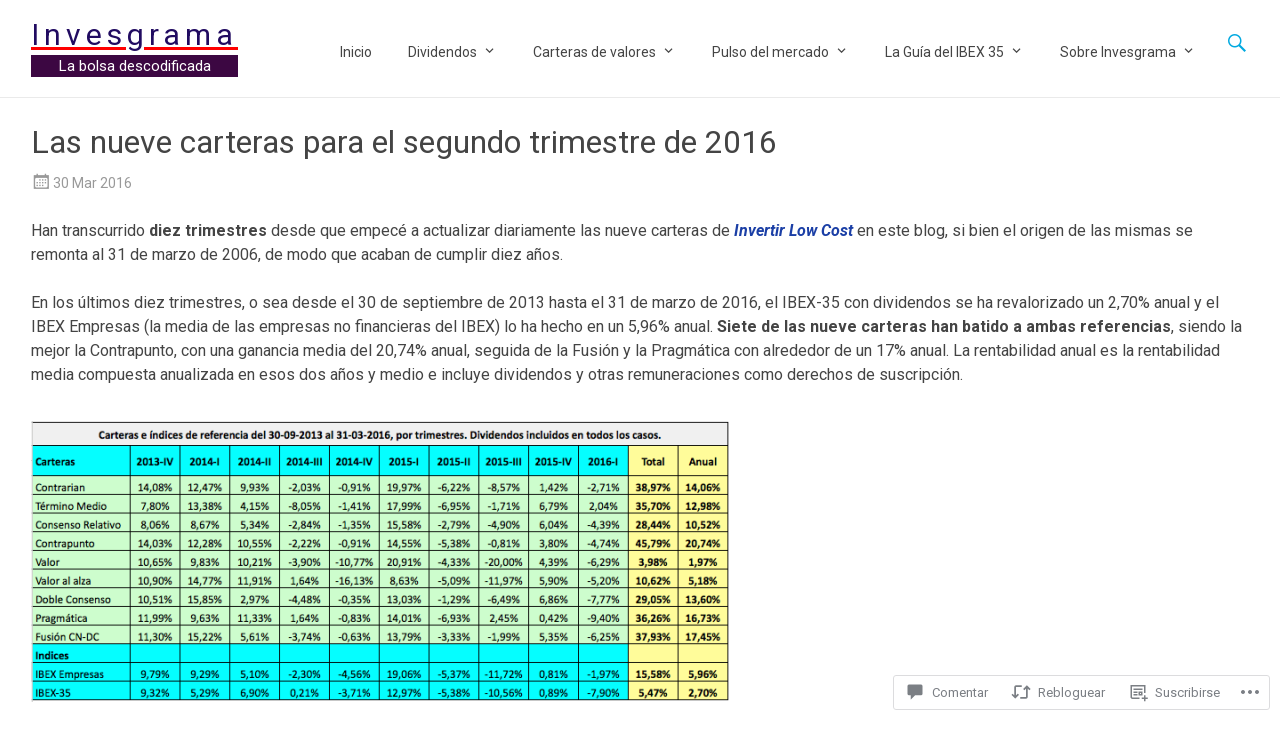

--- FILE ---
content_type: text/css;charset=utf-8
request_url: https://s0.wp.com/?custom-css=1&csblog=37A7c&cscache=6&csrev=244
body_size: 711
content:
.entry-content h2{font-size:1.45em;line-height:1.35;margin-top:2.2em;margin-bottom:.8em}.entry-content h3{font-size:1.25em;line-height:1.35;margin-top:1.8em;margin-bottom:.6em}.entry-content h4{font-size:1.1em;line-height:1.3;margin-top:1.4em;margin-bottom:.5em}.entry-title{margin-top:20px}.main-navigation .current-menu-item > a,.main-navigation .current-menu-parent > a,.main-navigation .current_page_item > a{background:#25699b !important;color:#fff !important}a{color:#1b3fa6;text-decoration:none}.entry-title a:hover,.entry-title a:focus{color:#142f7a !important;text-decoration:underline}.home h1 a,.home h2 a,.home h3 a,.home h1,.home h2,.home h3{font-weight:600 !important;line-height:1.25 !important}.submenu-dividendos a{font-weight:400}.submenu-dividendos .current-menu-item > a,.submenu-dividendos .current-menu-ancestor > a{font-weight:700}.submenu-dividendos .current-menu-item > a{font-weight:700;text-decoration:underline}iframe[src*="docs.google.com/spreadsheets"]{width:100% !important;max-width:100% !important;border:0}iframe[src*="docs.google.com/spreadsheets"]{opacity:.98 !important}Para saber cómo funciona,ve https://wp.me/PEmnE-Bt
*/
/*imagen de cabecera*/
img.header-image{display:none;margin-left:auto;margin-right:auto;max-width:100%}.inner-wrap{max-width:1218px;margin:0 auto}#content .inner-wrap{padding-top:0}body{background-color:#fff}.content-wrapper{padding:0;padding-top:0;background-color:#fff}.home .entry-header{display:none}.site-title a{color:#210B61;font-size:30px;font-family:'Roboto';text-align:center;letter-spacing:5px;text-decoration:underline;text-decoration-color:red}.site-description{color:#123;font-size:15px;line-height:1.5;font-family:'Roboto';text-align:center;text-decoration:none;background-color:#3c0742;color:#fff}.main-navigation a{font-size:14px;padding-top:14px}.site-main [class*="navigation"]{margin:3px 8px .1px}@media screen and (max-width: 768px){#page #content.site-content{margin-top:0 !important}}.site-content .entry-header .entry-meta .byline{display:none}.site-content footer.entry-meta .cat-links,.site-content footer.entry-meta .tags-links{display:none}.site-main .post-navigation{display:none}.widget-title{font-family:'Roboto';font-size:1.6rem;text-decoration:none;font-style:normal;font-weight:700;margin-bottom:1.5rem;color:#045685}.home .wp-block-coblocks-hero .wp-block-button{min-width:140px}.post .wp-block-coblocks-hero .wp-block-button{min-width:140px}.page .wp-block-coblocks-hero .wp-block-button{min-width:140px}.wp-block-navigation .wp-block-navigation-link__content,.wp-block-navigation .wp-block-pages-list__item__link{color:inherit;display:block;padding:0 2.3em;margin-top:.5em;margin-bottom:.5em}